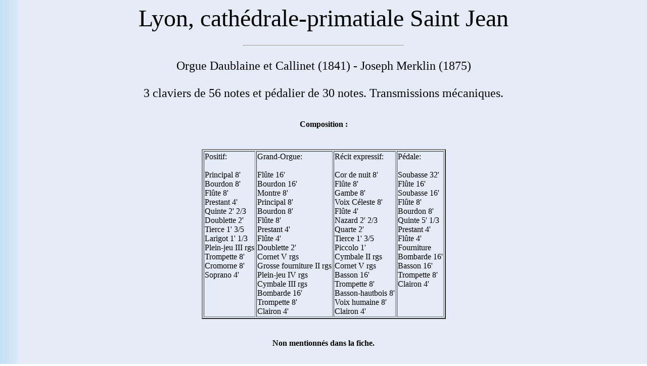

--- FILE ---
content_type: text/html
request_url: http://orgue.free.fr/of544.html
body_size: 2187
content:
<html>
<body>

<head>
<title> Les orgues de France</title>
</head>

<body background="background.jpg">

<font size="+5"><center> Lyon, cath�drale-primatiale Saint Jean</center></font>
<br>
<hr width=25%>
<br>
<font size="+2"><center> Orgue Daublaine et Callinet (1841) - Joseph Merklin (1875) <br>
<br>
3 claviers de 56 notes et p�dalier de 30 notes. Transmissions m�caniques.</center></font>
<br>
<center><h4> Composition :</h4></center>
<br>
<center>
<table border="2">
<tr>
<td valign="top">
Positif:<br>
<br>
Principal 8'<br>
Bourdon 8'<br>
Fl�te 8'<br>
Prestant 4'<br>
Quinte 2' 2/3<br>
Doublette 2'<br>
Tierce 1' 3/5<br>
Larigot 1' 1/3<br>
Plein-jeu III rgs<br>
Trompette 8'<br>
Cromorne 8'<br>
Soprano 4'<br>
</td>
<td valign="top">
Grand-Orgue:<br>
<br>
Fl�te 16'<br>
Bourdon 16'<br>
Montre 8'<br>
Principal 8'<br>
Bourdon 8'<br>
Fl�te 8'<br>
Prestant 4'<br>
Fl�te 4'<br>
Doublette 2'<br>
Cornet V rgs<br>
Grosse fourniture II rgs<br>
Plein-jeu IV rgs<br>
Cymbale III rgs<br>
Bombarde 16'<br>
Trompette 8'<br>
Clairon 4'<br>
</td>
<td valign="top">
R�cit expressif:<br>
<br>
Cor de nuit 8'<br>
Fl�te 8'<br>
Gambe 8'<br>
Voix C�leste 8'<br>
Fl�te 4'<br>
Nazard 2' 2/3<br>
Quarte 2'<br>
Tierce 1' 3/5<br>
Piccolo 1'<br>
Cymbale II rgs<br>
Cornet V rgs<br>
Basson 16'<br>
Trompette 8'<br>
Basson-hautbois 8'<br>
Voix humaine 8'<br>
Clairon 4'<br>
</td>
<td valign="top">
P�dale:<br>
<br>
Soubasse 32'<br>
Fl�te 16'<br>
Soubasse 16'<br>
Fl�te 8'<br>
Bourdon 8'<br>
Quinte 5' 1/3<br>
Prestant 4'<br>
Fl�te 4'<br>
Fourniture<br>
Bombarde 16'<br>
Basson 16'<br>
Trompette 8'<br>
Clairon 4'<br>
</td>
</tr>
</table>
</center>
<br>
<h4><center> Non mentionn�s dans la fiche. </h4></Center>
<br>
<b>Historique:</b> Construction en 1841 par Daublaine et Callinet, et buffet de style n�o-gothique en un seul corps dessin� par Bossanet remani� par Desjardins.<br>
Restauration par Merklin et Sch�tze en 1860.<br>
Reconstruction par Josph Merklin en 1875.<br>
Reconstruction par Michel Merklin et Kuhn en 1935-36.<br>
Travaux par Ren� Micolle en 1984.<br>
<br>
<b>Remerciements:</b> Jacques B�ziat.<br>
<br>
<hr width=25%>
<br>
<center><a href="province.html"><img src="back.jpg"></a></center>